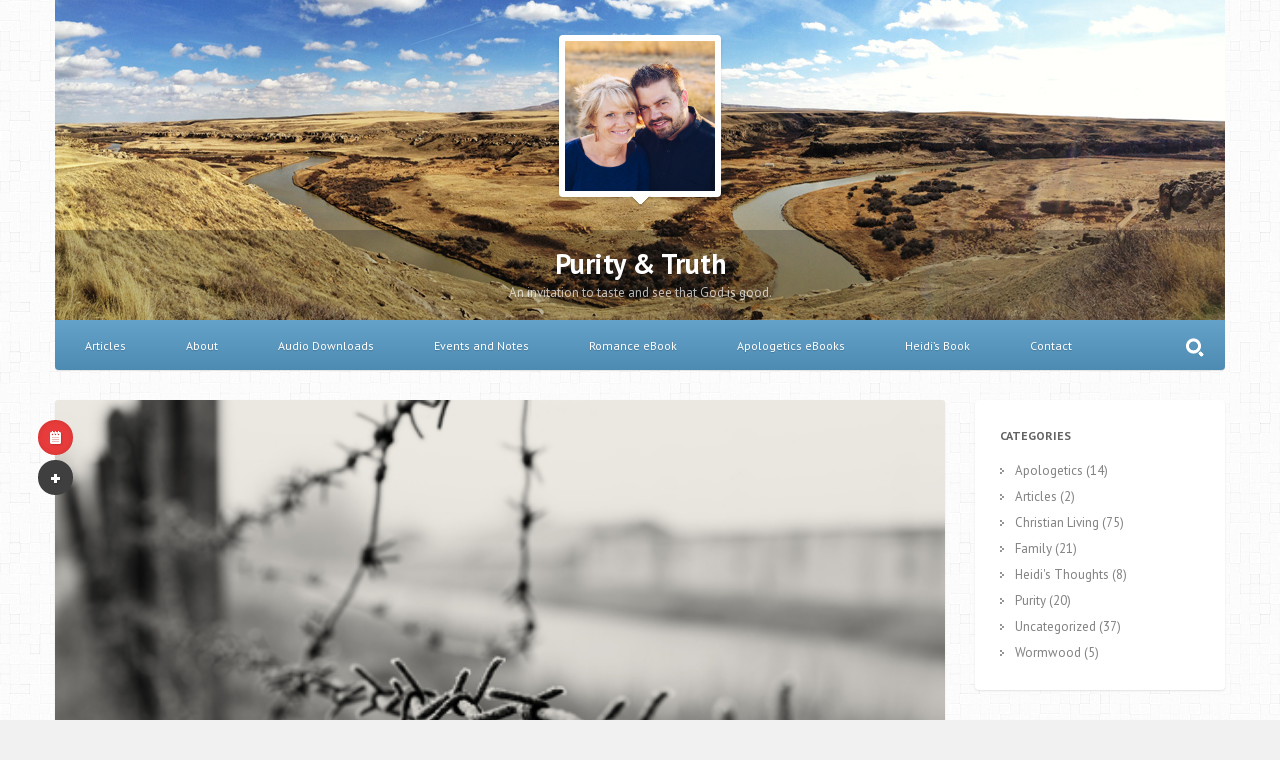

--- FILE ---
content_type: text/html; charset=UTF-8
request_url: https://www.purityandtruth.com/2021/03/13/the-real-threat-to-humanity/
body_size: 14570
content:
<!DOCTYPE HTML>
<html lang="en-US">
	<head>
		<meta charset="UTF-8" />
		<meta name="viewport" content="initial-scale=1.0, maximum-scale=1.0, width=device-width">

		<title>The Threat More Lethal Than A Virus |  Purity and Truth</title>

		<!--[if lt IE 9]>
			<script src="https://www.purityandtruth.com/wp-content/themes/persona/script/html5shiv.js"></script>
		<![endif]-->

		
		<meta name='robots' content='max-image-preview:large' />
	<style>img:is([sizes="auto" i], [sizes^="auto," i]) { contain-intrinsic-size: 3000px 1500px }</style>
	<link rel='dns-prefetch' href='//fonts.googleapis.com' />
<link rel="alternate" type="application/rss+xml" title="Purity and Truth &raquo; Feed" href="https://www.purityandtruth.com/feed/" />
<link rel="alternate" type="application/rss+xml" title="Purity and Truth &raquo; Comments Feed" href="https://www.purityandtruth.com/comments/feed/" />
<link rel="alternate" type="application/rss+xml" title="Purity and Truth &raquo; The Threat More Lethal Than A Virus Comments Feed" href="https://www.purityandtruth.com/2021/03/13/the-real-threat-to-humanity/feed/" />
<script type="text/javascript">
/* <![CDATA[ */
window._wpemojiSettings = {"baseUrl":"https:\/\/s.w.org\/images\/core\/emoji\/15.0.3\/72x72\/","ext":".png","svgUrl":"https:\/\/s.w.org\/images\/core\/emoji\/15.0.3\/svg\/","svgExt":".svg","source":{"concatemoji":"https:\/\/www.purityandtruth.com\/wp-includes\/js\/wp-emoji-release.min.js?ver=6.7.4"}};
/*! This file is auto-generated */
!function(i,n){var o,s,e;function c(e){try{var t={supportTests:e,timestamp:(new Date).valueOf()};sessionStorage.setItem(o,JSON.stringify(t))}catch(e){}}function p(e,t,n){e.clearRect(0,0,e.canvas.width,e.canvas.height),e.fillText(t,0,0);var t=new Uint32Array(e.getImageData(0,0,e.canvas.width,e.canvas.height).data),r=(e.clearRect(0,0,e.canvas.width,e.canvas.height),e.fillText(n,0,0),new Uint32Array(e.getImageData(0,0,e.canvas.width,e.canvas.height).data));return t.every(function(e,t){return e===r[t]})}function u(e,t,n){switch(t){case"flag":return n(e,"\ud83c\udff3\ufe0f\u200d\u26a7\ufe0f","\ud83c\udff3\ufe0f\u200b\u26a7\ufe0f")?!1:!n(e,"\ud83c\uddfa\ud83c\uddf3","\ud83c\uddfa\u200b\ud83c\uddf3")&&!n(e,"\ud83c\udff4\udb40\udc67\udb40\udc62\udb40\udc65\udb40\udc6e\udb40\udc67\udb40\udc7f","\ud83c\udff4\u200b\udb40\udc67\u200b\udb40\udc62\u200b\udb40\udc65\u200b\udb40\udc6e\u200b\udb40\udc67\u200b\udb40\udc7f");case"emoji":return!n(e,"\ud83d\udc26\u200d\u2b1b","\ud83d\udc26\u200b\u2b1b")}return!1}function f(e,t,n){var r="undefined"!=typeof WorkerGlobalScope&&self instanceof WorkerGlobalScope?new OffscreenCanvas(300,150):i.createElement("canvas"),a=r.getContext("2d",{willReadFrequently:!0}),o=(a.textBaseline="top",a.font="600 32px Arial",{});return e.forEach(function(e){o[e]=t(a,e,n)}),o}function t(e){var t=i.createElement("script");t.src=e,t.defer=!0,i.head.appendChild(t)}"undefined"!=typeof Promise&&(o="wpEmojiSettingsSupports",s=["flag","emoji"],n.supports={everything:!0,everythingExceptFlag:!0},e=new Promise(function(e){i.addEventListener("DOMContentLoaded",e,{once:!0})}),new Promise(function(t){var n=function(){try{var e=JSON.parse(sessionStorage.getItem(o));if("object"==typeof e&&"number"==typeof e.timestamp&&(new Date).valueOf()<e.timestamp+604800&&"object"==typeof e.supportTests)return e.supportTests}catch(e){}return null}();if(!n){if("undefined"!=typeof Worker&&"undefined"!=typeof OffscreenCanvas&&"undefined"!=typeof URL&&URL.createObjectURL&&"undefined"!=typeof Blob)try{var e="postMessage("+f.toString()+"("+[JSON.stringify(s),u.toString(),p.toString()].join(",")+"));",r=new Blob([e],{type:"text/javascript"}),a=new Worker(URL.createObjectURL(r),{name:"wpTestEmojiSupports"});return void(a.onmessage=function(e){c(n=e.data),a.terminate(),t(n)})}catch(e){}c(n=f(s,u,p))}t(n)}).then(function(e){for(var t in e)n.supports[t]=e[t],n.supports.everything=n.supports.everything&&n.supports[t],"flag"!==t&&(n.supports.everythingExceptFlag=n.supports.everythingExceptFlag&&n.supports[t]);n.supports.everythingExceptFlag=n.supports.everythingExceptFlag&&!n.supports.flag,n.DOMReady=!1,n.readyCallback=function(){n.DOMReady=!0}}).then(function(){return e}).then(function(){var e;n.supports.everything||(n.readyCallback(),(e=n.source||{}).concatemoji?t(e.concatemoji):e.wpemoji&&e.twemoji&&(t(e.twemoji),t(e.wpemoji)))}))}((window,document),window._wpemojiSettings);
/* ]]> */
</script>
<style id='wp-emoji-styles-inline-css' type='text/css'>

	img.wp-smiley, img.emoji {
		display: inline !important;
		border: none !important;
		box-shadow: none !important;
		height: 1em !important;
		width: 1em !important;
		margin: 0 0.07em !important;
		vertical-align: -0.1em !important;
		background: none !important;
		padding: 0 !important;
	}
</style>
<link rel='stylesheet' id='wp-block-library-css' href='https://www.purityandtruth.com/wp-includes/css/dist/block-library/style.min.css?ver=6.7.4' type='text/css' media='all' />
<style id='classic-theme-styles-inline-css' type='text/css'>
/*! This file is auto-generated */
.wp-block-button__link{color:#fff;background-color:#32373c;border-radius:9999px;box-shadow:none;text-decoration:none;padding:calc(.667em + 2px) calc(1.333em + 2px);font-size:1.125em}.wp-block-file__button{background:#32373c;color:#fff;text-decoration:none}
</style>
<style id='global-styles-inline-css' type='text/css'>
:root{--wp--preset--aspect-ratio--square: 1;--wp--preset--aspect-ratio--4-3: 4/3;--wp--preset--aspect-ratio--3-4: 3/4;--wp--preset--aspect-ratio--3-2: 3/2;--wp--preset--aspect-ratio--2-3: 2/3;--wp--preset--aspect-ratio--16-9: 16/9;--wp--preset--aspect-ratio--9-16: 9/16;--wp--preset--color--black: #000000;--wp--preset--color--cyan-bluish-gray: #abb8c3;--wp--preset--color--white: #ffffff;--wp--preset--color--pale-pink: #f78da7;--wp--preset--color--vivid-red: #cf2e2e;--wp--preset--color--luminous-vivid-orange: #ff6900;--wp--preset--color--luminous-vivid-amber: #fcb900;--wp--preset--color--light-green-cyan: #7bdcb5;--wp--preset--color--vivid-green-cyan: #00d084;--wp--preset--color--pale-cyan-blue: #8ed1fc;--wp--preset--color--vivid-cyan-blue: #0693e3;--wp--preset--color--vivid-purple: #9b51e0;--wp--preset--gradient--vivid-cyan-blue-to-vivid-purple: linear-gradient(135deg,rgba(6,147,227,1) 0%,rgb(155,81,224) 100%);--wp--preset--gradient--light-green-cyan-to-vivid-green-cyan: linear-gradient(135deg,rgb(122,220,180) 0%,rgb(0,208,130) 100%);--wp--preset--gradient--luminous-vivid-amber-to-luminous-vivid-orange: linear-gradient(135deg,rgba(252,185,0,1) 0%,rgba(255,105,0,1) 100%);--wp--preset--gradient--luminous-vivid-orange-to-vivid-red: linear-gradient(135deg,rgba(255,105,0,1) 0%,rgb(207,46,46) 100%);--wp--preset--gradient--very-light-gray-to-cyan-bluish-gray: linear-gradient(135deg,rgb(238,238,238) 0%,rgb(169,184,195) 100%);--wp--preset--gradient--cool-to-warm-spectrum: linear-gradient(135deg,rgb(74,234,220) 0%,rgb(151,120,209) 20%,rgb(207,42,186) 40%,rgb(238,44,130) 60%,rgb(251,105,98) 80%,rgb(254,248,76) 100%);--wp--preset--gradient--blush-light-purple: linear-gradient(135deg,rgb(255,206,236) 0%,rgb(152,150,240) 100%);--wp--preset--gradient--blush-bordeaux: linear-gradient(135deg,rgb(254,205,165) 0%,rgb(254,45,45) 50%,rgb(107,0,62) 100%);--wp--preset--gradient--luminous-dusk: linear-gradient(135deg,rgb(255,203,112) 0%,rgb(199,81,192) 50%,rgb(65,88,208) 100%);--wp--preset--gradient--pale-ocean: linear-gradient(135deg,rgb(255,245,203) 0%,rgb(182,227,212) 50%,rgb(51,167,181) 100%);--wp--preset--gradient--electric-grass: linear-gradient(135deg,rgb(202,248,128) 0%,rgb(113,206,126) 100%);--wp--preset--gradient--midnight: linear-gradient(135deg,rgb(2,3,129) 0%,rgb(40,116,252) 100%);--wp--preset--font-size--small: 13px;--wp--preset--font-size--medium: 20px;--wp--preset--font-size--large: 36px;--wp--preset--font-size--x-large: 42px;--wp--preset--spacing--20: 0.44rem;--wp--preset--spacing--30: 0.67rem;--wp--preset--spacing--40: 1rem;--wp--preset--spacing--50: 1.5rem;--wp--preset--spacing--60: 2.25rem;--wp--preset--spacing--70: 3.38rem;--wp--preset--spacing--80: 5.06rem;--wp--preset--shadow--natural: 6px 6px 9px rgba(0, 0, 0, 0.2);--wp--preset--shadow--deep: 12px 12px 50px rgba(0, 0, 0, 0.4);--wp--preset--shadow--sharp: 6px 6px 0px rgba(0, 0, 0, 0.2);--wp--preset--shadow--outlined: 6px 6px 0px -3px rgba(255, 255, 255, 1), 6px 6px rgba(0, 0, 0, 1);--wp--preset--shadow--crisp: 6px 6px 0px rgba(0, 0, 0, 1);}:where(.is-layout-flex){gap: 0.5em;}:where(.is-layout-grid){gap: 0.5em;}body .is-layout-flex{display: flex;}.is-layout-flex{flex-wrap: wrap;align-items: center;}.is-layout-flex > :is(*, div){margin: 0;}body .is-layout-grid{display: grid;}.is-layout-grid > :is(*, div){margin: 0;}:where(.wp-block-columns.is-layout-flex){gap: 2em;}:where(.wp-block-columns.is-layout-grid){gap: 2em;}:where(.wp-block-post-template.is-layout-flex){gap: 1.25em;}:where(.wp-block-post-template.is-layout-grid){gap: 1.25em;}.has-black-color{color: var(--wp--preset--color--black) !important;}.has-cyan-bluish-gray-color{color: var(--wp--preset--color--cyan-bluish-gray) !important;}.has-white-color{color: var(--wp--preset--color--white) !important;}.has-pale-pink-color{color: var(--wp--preset--color--pale-pink) !important;}.has-vivid-red-color{color: var(--wp--preset--color--vivid-red) !important;}.has-luminous-vivid-orange-color{color: var(--wp--preset--color--luminous-vivid-orange) !important;}.has-luminous-vivid-amber-color{color: var(--wp--preset--color--luminous-vivid-amber) !important;}.has-light-green-cyan-color{color: var(--wp--preset--color--light-green-cyan) !important;}.has-vivid-green-cyan-color{color: var(--wp--preset--color--vivid-green-cyan) !important;}.has-pale-cyan-blue-color{color: var(--wp--preset--color--pale-cyan-blue) !important;}.has-vivid-cyan-blue-color{color: var(--wp--preset--color--vivid-cyan-blue) !important;}.has-vivid-purple-color{color: var(--wp--preset--color--vivid-purple) !important;}.has-black-background-color{background-color: var(--wp--preset--color--black) !important;}.has-cyan-bluish-gray-background-color{background-color: var(--wp--preset--color--cyan-bluish-gray) !important;}.has-white-background-color{background-color: var(--wp--preset--color--white) !important;}.has-pale-pink-background-color{background-color: var(--wp--preset--color--pale-pink) !important;}.has-vivid-red-background-color{background-color: var(--wp--preset--color--vivid-red) !important;}.has-luminous-vivid-orange-background-color{background-color: var(--wp--preset--color--luminous-vivid-orange) !important;}.has-luminous-vivid-amber-background-color{background-color: var(--wp--preset--color--luminous-vivid-amber) !important;}.has-light-green-cyan-background-color{background-color: var(--wp--preset--color--light-green-cyan) !important;}.has-vivid-green-cyan-background-color{background-color: var(--wp--preset--color--vivid-green-cyan) !important;}.has-pale-cyan-blue-background-color{background-color: var(--wp--preset--color--pale-cyan-blue) !important;}.has-vivid-cyan-blue-background-color{background-color: var(--wp--preset--color--vivid-cyan-blue) !important;}.has-vivid-purple-background-color{background-color: var(--wp--preset--color--vivid-purple) !important;}.has-black-border-color{border-color: var(--wp--preset--color--black) !important;}.has-cyan-bluish-gray-border-color{border-color: var(--wp--preset--color--cyan-bluish-gray) !important;}.has-white-border-color{border-color: var(--wp--preset--color--white) !important;}.has-pale-pink-border-color{border-color: var(--wp--preset--color--pale-pink) !important;}.has-vivid-red-border-color{border-color: var(--wp--preset--color--vivid-red) !important;}.has-luminous-vivid-orange-border-color{border-color: var(--wp--preset--color--luminous-vivid-orange) !important;}.has-luminous-vivid-amber-border-color{border-color: var(--wp--preset--color--luminous-vivid-amber) !important;}.has-light-green-cyan-border-color{border-color: var(--wp--preset--color--light-green-cyan) !important;}.has-vivid-green-cyan-border-color{border-color: var(--wp--preset--color--vivid-green-cyan) !important;}.has-pale-cyan-blue-border-color{border-color: var(--wp--preset--color--pale-cyan-blue) !important;}.has-vivid-cyan-blue-border-color{border-color: var(--wp--preset--color--vivid-cyan-blue) !important;}.has-vivid-purple-border-color{border-color: var(--wp--preset--color--vivid-purple) !important;}.has-vivid-cyan-blue-to-vivid-purple-gradient-background{background: var(--wp--preset--gradient--vivid-cyan-blue-to-vivid-purple) !important;}.has-light-green-cyan-to-vivid-green-cyan-gradient-background{background: var(--wp--preset--gradient--light-green-cyan-to-vivid-green-cyan) !important;}.has-luminous-vivid-amber-to-luminous-vivid-orange-gradient-background{background: var(--wp--preset--gradient--luminous-vivid-amber-to-luminous-vivid-orange) !important;}.has-luminous-vivid-orange-to-vivid-red-gradient-background{background: var(--wp--preset--gradient--luminous-vivid-orange-to-vivid-red) !important;}.has-very-light-gray-to-cyan-bluish-gray-gradient-background{background: var(--wp--preset--gradient--very-light-gray-to-cyan-bluish-gray) !important;}.has-cool-to-warm-spectrum-gradient-background{background: var(--wp--preset--gradient--cool-to-warm-spectrum) !important;}.has-blush-light-purple-gradient-background{background: var(--wp--preset--gradient--blush-light-purple) !important;}.has-blush-bordeaux-gradient-background{background: var(--wp--preset--gradient--blush-bordeaux) !important;}.has-luminous-dusk-gradient-background{background: var(--wp--preset--gradient--luminous-dusk) !important;}.has-pale-ocean-gradient-background{background: var(--wp--preset--gradient--pale-ocean) !important;}.has-electric-grass-gradient-background{background: var(--wp--preset--gradient--electric-grass) !important;}.has-midnight-gradient-background{background: var(--wp--preset--gradient--midnight) !important;}.has-small-font-size{font-size: var(--wp--preset--font-size--small) !important;}.has-medium-font-size{font-size: var(--wp--preset--font-size--medium) !important;}.has-large-font-size{font-size: var(--wp--preset--font-size--large) !important;}.has-x-large-font-size{font-size: var(--wp--preset--font-size--x-large) !important;}
:where(.wp-block-post-template.is-layout-flex){gap: 1.25em;}:where(.wp-block-post-template.is-layout-grid){gap: 1.25em;}
:where(.wp-block-columns.is-layout-flex){gap: 2em;}:where(.wp-block-columns.is-layout-grid){gap: 2em;}
:root :where(.wp-block-pullquote){font-size: 1.5em;line-height: 1.6;}
</style>
<link rel='stylesheet' id='persona-sans-font-css' href='http://fonts.googleapis.com/css?family=PT+Sans%3A400%2C400italic%2C700&#038;ver=6.7.4' type='text/css' media='all' />
<link rel='stylesheet' id='persona-style-css' href='https://www.purityandtruth.com/wp-content/themes/persona/style.css?ver=6.7.4' type='text/css' media='all' />
<script type="text/javascript" src="https://www.purityandtruth.com/wp-includes/js/jquery/jquery.min.js?ver=3.7.1" id="jquery-core-js"></script>
<script type="text/javascript" src="https://www.purityandtruth.com/wp-includes/js/jquery/jquery-migrate.min.js?ver=3.4.1" id="jquery-migrate-js"></script>
<script type="text/javascript" src="https://www.purityandtruth.com/wp-content/themes/persona/script/jquery.imagesloaded.min.js?ver=6.7.4" id="persona-imagesloaded-js"></script>
<script type="text/javascript" src="https://www.purityandtruth.com/wp-content/themes/persona/script/jquery.flexslider-min.js?ver=6.7.4" id="persona-flexslider-js"></script>
<script type="text/javascript" src="https://www.purityandtruth.com/wp-content/themes/persona/script/jquery.scrollintoview.min.js?ver=6.7.4" id="persona-scrollintoview-js"></script>
<script type="text/javascript" id="persona-script-js-extra">
/* <![CDATA[ */
var persona = {"ajaxurl":"https:\/\/www.purityandtruth.com\/wp-admin\/admin-ajax.php","nonce":"79b6620141","themeurl":"https:\/\/www.purityandtruth.com\/wp-content\/themes\/persona\/images\/patterns\/"};
/* ]]> */
</script>
<script type="text/javascript" src="https://www.purityandtruth.com/wp-content/themes/persona/script/script.js?ver=6.7.4" id="persona-script-js"></script>
<link rel="https://api.w.org/" href="https://www.purityandtruth.com/wp-json/" /><link rel="alternate" title="JSON" type="application/json" href="https://www.purityandtruth.com/wp-json/wp/v2/posts/1359" /><link rel="EditURI" type="application/rsd+xml" title="RSD" href="https://www.purityandtruth.com/xmlrpc.php?rsd" />
<meta name="generator" content="WordPress 6.7.4" />
<link rel="canonical" href="https://www.purityandtruth.com/2021/03/13/the-real-threat-to-humanity/" />
<link rel='shortlink' href='https://www.purityandtruth.com/?p=1359' />
<link rel="alternate" title="oEmbed (JSON)" type="application/json+oembed" href="https://www.purityandtruth.com/wp-json/oembed/1.0/embed?url=https%3A%2F%2Fwww.purityandtruth.com%2F2021%2F03%2F13%2Fthe-real-threat-to-humanity%2F" />
<link rel="alternate" title="oEmbed (XML)" type="text/xml+oembed" href="https://www.purityandtruth.com/wp-json/oembed/1.0/embed?url=https%3A%2F%2Fwww.purityandtruth.com%2F2021%2F03%2F13%2Fthe-real-threat-to-humanity%2F&#038;format=xml" />

	<!--Customizer CSS--> 

			<link rel="shortcut icon" href="http://www.purityandtruth.com/wp-content/uploads/2014/01/Favicon.png" />
	
	<style type="text/css">

		body{
			background-color: #F1F1F1;
		}

		
				#header{
					background-image: url("http://www.purityandtruth.com/wp-content/uploads/2014/01/writing-on-stone.jpg");
				}

			
		a.menu-toggle, ul#pagination li a.selected, #nav-menu, #slider p.slide-description, .content span.more-text,
		table#wp-calendar a:hover, table tfoot td a:hover, ul.comments li.show-all a:hover, #nav-menu > .search form, #nav-menu > .search div.active,
		.post a.share-button:hover, .post a.share-button.active, .page a.share-button:hover, .page a.share-button.active,
		.page ul.tags li a:hover:before, .respond input[type='submit'], article a.share-button:hover, article a.share-button.active{
			background-color: #5599c6 !important;
			-webkit-transition: background-color 0.2s ease;
			-moz-transition: background-color 0.2s ease;
			transition: background-color 0.2s ease;
		}

		ul.tags li a:hover, .post ul.tags li a:hover:before{
			background-color: #5599c6 !important;
			-moz-transition: background-color 0.2s ease; 
			transition: background-color 0.2s ease;
		}

		a.gallery-thumbnail.active:before{
			box-shadow: inset 0 0 0 3px #5599c6;
			-moz-box-shadow: inset 0 0 0 3px #5599c6;
			-webkit-box-shadow: inset 0 0 0 3px #5599c6;
		}

		#portfolio-meta{
			border-bottom: 4px solid #5599c6;
		}

		.content a, .page-links a, #footer a, #footer a:hover, #sidebar .widget-selected-image a, #sidebar ul li a:hover, #sidebar .widget-selected-portfolio a, ul.comments a, ul.portfolio-list a, h1.title a:hover{
			color: #5599c6;
			-webkit-transition: color 0.2s ease; 
			-moz-transition: color 0.2s ease; 
			transition: color 0.2s ease;
		}

		.post .format-all, .page .format-all{
			background-color: #E83B3B;
		}

		#content .sticky a.format-all,
		.post.format-status .format-all{
			background-color: #EE5247;
		}

		.post.format-image .format-all{
			background-color: #4782A6;
		}

		.post.format-gallery .format-all{
			background-color: #45A77B;
		}

		.post.format-video .format-all{
			background-color: #51A29D;
		}

		.post.format-quote .format-all{
			background-color: #E36C31;
		}

		.post.format-link .format-all{
			background-color: #9664B5;
		}

						body{
					background-image: url("https://www.purityandtruth.com/wp-content/themes/persona/images/patterns/light-wool.png");
				}

				@media screen and
					(-o-min-device-pixel-ratio: 5/4),
					(-webkit-min-device-pixel-ratio: 1.25),
					(min-resolution: 120dpi) {
						body{
							background-image: url("https://www.purityandtruth.com/wp-content/themes/persona/images/patterns/light-wool@2x.png");
							background-size: 190px 191px;
						}
					}
		
					body{
				background-attachment: fixed;	
			}
					
	</style>
	<!--/Customizer CSS-->

			<!--Additional CSS--> 
		<style type="text/css">
			#header div.avatar img {
width: 150px;
height: 150px;
border: 6px solid #FFF;
border-radius: 4px;
box-shadow: 0 2px 3px rgba(0, 0, 0, 0.14);
}

#header div.avatar {
padding: 35px 0 0 0;		</style>
		<!--/Additional CSS-->
	
<script>
  (function(i,s,o,g,r,a,m){i['GoogleAnalyticsObject']=r;i[r]=i[r]||function(){
  (i[r].q=i[r].q||[]).push(arguments)},i[r].l=1*new Date();a=s.createElement(o),
  m=s.getElementsByTagName(o)[0];a.async=1;a.src=g;m.parentNode.insertBefore(a,m)
  })(window,document,'script','//www.google-analytics.com/analytics.js','ga');

  ga('create', 'UA-47037023-1', 'purityandtruth.com');
  ga('send', 'pageview');

</script>
	</head>

	<body class="post-template-default single single-post postid-1359 single-format-standard full-width header-on-always sidebar-on-right" >

		
			<form action="#" method="post">
				<input type="hidden" id="_wpnonce_widgets" name="_wpnonce_widgets" value="b7ed65b1a3" />			</form>

		
		<div class="wrapper">

			<a href="https://www.purityandtruth.com" class="menu-toggle-name">Purity and Truth</a>
			<a href="" class="menu-toggle">Menu</a>
			
			

<div id="header">

	
		<div class="avatar">
							<img src="http://www.purityandtruth.com/wp-content/uploads/2020/09/JHJostFamily-87-e1600655099551.jpeg" alt="Purity and Truth">
						<div class="mark"></div>
		</div>

	

	
		<div id="info">
							<h1><a href="https://www.purityandtruth.com">Purity & Truth</a></h1>
			
							<p>An invitation to taste and see that God is good.</p>
					</div>

	
</div>


			<ul id="nav-menu"><li class="menu-item"><a href="https://www.purityandtruth.com">Purity and Truth</a></li><li id="menu-item-440" class="menu-item menu-item-type-custom menu-item-object-custom menu-item-home menu-item-440"><a href="http://www.purityandtruth.com/">Articles</a></li>
<li id="menu-item-1193" class="menu-item menu-item-type-custom menu-item-object-custom menu-item-has-children submenu-parent menu-item-1193"><a href="http://www.purityandtruth.com/about/">About</a>
<ul class="sub-menu">
	<li id="menu-item-405" class="menu-item menu-item-type-post_type menu-item-object-page menu-item-405"><a href="https://www.purityandtruth.com/about/">About</a></li>
	<li id="menu-item-402" class="menu-item menu-item-type-post_type menu-item-object-page menu-item-402"><a href="https://www.purityandtruth.com/articles/">Mission</a></li>
	<li id="menu-item-396" class="menu-item menu-item-type-post_type menu-item-object-page menu-item-396"><a href="https://www.purityandtruth.com/our-love-story/">Our Love Story</a></li>
</ul>
</li>
<li id="menu-item-838" class="menu-item menu-item-type-post_type menu-item-object-page menu-item-838"><a href="https://www.purityandtruth.com/audio-downloads/">Audio Downloads</a></li>
<li id="menu-item-403" class="menu-item menu-item-type-post_type menu-item-object-page menu-item-403"><a href="https://www.purityandtruth.com/events/">Events and Notes</a></li>
<li id="menu-item-446" class="menu-item menu-item-type-post_type menu-item-object-page menu-item-446"><a href="https://www.purityandtruth.com/ebooks/">Romance eBook</a></li>
<li id="menu-item-491" class="menu-item menu-item-type-post_type menu-item-object-page menu-item-491"><a href="https://www.purityandtruth.com/apologetics-ebooks/">Apologetics eBooks</a></li>
<li id="menu-item-397" class="menu-item menu-item-type-post_type menu-item-object-page menu-item-397"><a href="https://www.purityandtruth.com/products-page/">Heidi&#8217;s Book</a></li>
<li id="menu-item-404" class="menu-item menu-item-type-post_type menu-item-object-page menu-item-404"><a href="https://www.purityandtruth.com/contact/">Contact</a></li>
<li class="search"><div class="inactive"><span></span></div><form method="get" action="https://www.purityandtruth.com" ><input type="text" autocomplete="off" value="" name="s" placeholder="Type and hit enter..."></form></li></ul>
	<div id="container">
		<div id="content">

			
				
			<article id="post-1359" data-id="1359" class="post-1359 post type-post status-publish format-standard has-post-thumbnail hentry category-christian-living">
	
		<a href="https://www.purityandtruth.com/2021/03/13/the-real-threat-to-humanity/" class="format-all"></a>

		
			<a href="" class="share-button logged-out inactive"></a>
			

<div class="sharebox">
	<a href="" onclick="javascript:window.open('http://www.facebook.com/sharer.php?s=100&amp;p[title]=The%20Threat%20More%20Lethal%20Than%20A%20Virus&amp;p[summary]=By+Jesse+Jost+How+do+you+get+people+to+plug+their+ears+to+the+cries+of+a+suffering+people%3F+How+do+you+get+young+men+to+march+children+and+grandparents+to+their+deaths%3F+You+encourage+a+spirit+of+hate+that+dehumanizes+the+other.+The+only+way+a+human+can+cope+with+killing+and+torturing+another+%5B%26hellip%3B%5D&amp;p[url]=https%3A%2F%2Fwww.purityandtruth.com%2F2021%2F03%2F13%2Fthe-real-threat-to-humanity%2F&amp;p[images][0]=https%3A%2F%2Fwww.purityandtruth.com%2Fwp-content%2Fuploads%2F2021%2F03%2Fdreamstime_xs_107574752.jpg','', 'menubar=no,toolbar=no,resizable=yes,scrollbars=yes,height=400,width=540');return false;" title="Share on Facebook" class="facebook"></a>
	<a href="http://twitter.com/home/?status=The%20Threat%20More%20Lethal%20Than%20A%20Virus%20-%20https%3A%2F%2Fwww.purityandtruth.com%2F2021%2F03%2F13%2Fthe-real-threat-to-humanity%2F" onclick="javascript:window.open(this.href,'', 'menubar=no,toolbar=no,resizable=yes,scrollbars=yes,height=400,width=540');return false;" title="Share on Twitter" class="twitter"></a>
	<a href="https://plus.google.com/share?url=https%3A%2F%2Fwww.purityandtruth.com%2F2021%2F03%2F13%2Fthe-real-threat-to-humanity%2F" onclick="javascript:window.open(this.href,'', 'menubar=no,toolbar=no,resizable=yes,scrollbars=yes,height=600,width=600');return false;" title="Share on Google+" class="google"></a>
	
	
		<a href="http://www.tumblr.com/share?v=3&amp;u=https%3A%2F%2Fwww.purityandtruth.com%2F2021%2F03%2F13%2Fthe-real-threat-to-humanity%2F&amp;t=The%20Threat%20More%20Lethal%20Than%20A%20Virus" onclick="javascript:window.open(this.href,'', 'menubar=no,toolbar=no,resizable=yes,scrollbars=yes,height=431,width=450');return false;" title="Share on Tumblr" class="tumblr"></a>
	
	
	<a href="mailto:?subject=The%20Threat%20More%20Lethal%20Than%20A%20Virus%20%5BPurity%20and%20Truth%5D&amp;body=The%20Threat%20More%20Lethal%20Than%20A%20Virus%20-%20https%3A%2F%2Fwww.purityandtruth.com%2F2021%2F03%2F13%2Fthe-real-threat-to-humanity%2F" title="Email" class="email"></a>
	<div class="clear"></div>
	<p>Permalink:</p>
	<input type="text" value="https://www.purityandtruth.com/2021/03/13/the-real-threat-to-humanity/" />
</div>
		
					<div class="featured-image-top">
				<img width="480" height="318" src="https://www.purityandtruth.com/wp-content/uploads/2021/03/dreamstime_xs_107574752.jpg" class="attachment-post-thumbnail size-post-thumbnail wp-post-image" alt="" decoding="async" fetchpriority="high" srcset="https://www.purityandtruth.com/wp-content/uploads/2021/03/dreamstime_xs_107574752.jpg 480w, https://www.purityandtruth.com/wp-content/uploads/2021/03/dreamstime_xs_107574752-250x166.jpg 250w" sizes="(max-width: 480px) 100vw, 480px" />			</div>
		
		<h1 class="title"><a href="https://www.purityandtruth.com/2021/03/13/the-real-threat-to-humanity/">The Threat More Lethal Than A Virus</a></h1>

		
		<div class="meta-info">
							<a href="https://www.purityandtruth.com/2021/03/13/the-real-threat-to-humanity/" class="post-date" title="The Threat More Lethal Than A Virus">March 13, 2021</a>
				<div class="category">
					in<a href="https://www.purityandtruth.com/category/christian-living/">Christian Living</a>				</div> 
				&bull;
										<a href="" class="post-reply">Leave a comment</a>
					</div>

		
		<div class="content">
			
<p><em>By Jesse Jost</em></p>



<p>How do you get people to plug their ears to the cries of a suffering people? How do you get young men to march children and grandparents to their deaths? <strong>You encourage a spirit of hate that dehumanizes the other.</strong></p>



<p>The only way a human can cope with killing and torturing another human, is to refuse to look at the other’s humanity and see them instead as an animal, a social menace, or a threat to personal safety.</p>



<p>The apostle John wrote that he who hates his brother is a murderer. Jesus warned of the danger of anger and hate by comparing them to committing murder in the heart.</p>



<p><strong>Hate reduces our view of other people to a label or a one-dimensional threat to the causes that are important to us.</strong></p>



<p>When viewed through the lens of hate, other humans are no longer thinking, feeling individuals, with dreams and hurts and insecurities. They are instead problems that need to be fixed or dangers that need to be quarantined or eliminated.</p>



<p><strong>None of us would ever let hate so infect our hearts that we would commit genocide… right?</strong></p>



<p>Hate doesn’t start with murder. It starts with a subtle irritation toward those with differences in opinion.</p>



<span id="more-1359"></span>



<p>It starts with fear that their position on things will ruin our society.</p>



<p><strong>&nbsp;It starts by labeling people rather than referring to them by name.</strong></p>



<p>It starts by associating people with ideologies that we are concerned about rather than listening to what motivates them.</p>



<p>Hate always thrives in times when fear abounds. People who don’t share your fear and aren’t willing to take a stand against the thing you fear are threatening. <strong>People who share views that align with the ideas you are afraid of become the enemy.</strong></p>



<p>Social media makes it so easy to dehumanize people and see them as soulless threats. We forget the real human on the other side of the screen and only see words and ideas that make us angry or annoyed. <strong>It’s so easy to label that person a liberal, or radical, or fundamentalist, or Christian nationalist, or socialist, or …</strong></p>



<p>&nbsp;When they come to mind we think more about how we can prove them wrong, or correct them, or discredit them to other people.</p>



<p>We meditate more on how this person has hurt me and the damage they are doing, <strong>then we do about how the world looks from their perspective.</strong></p>



<p>I have been shocked by the vulgar and harsh ways that even Christians have commented on other people’ posts.</p>



<p>When people feel so strongly about the necessity of their cause, and how dangerous people who resist it are, they turn on those people in ugly ways. At first it is just words and posts, but <strong>history warns that hate-filled, dehumanizing words have a chilling way of becoming murderous actions.</strong></p>



<p>For years in Nazi Germany, people talked about how Jews were the problem and a threat to their freedoms and moralities. I’m sure in those conversations, they never imagined anything so horrendous as gas chambers or labor camps.&nbsp;</p>



<p>But once you label a people or group, and define them by the ideas you are against, they become less than human in your mind. <strong>Once the split happens, they become less worthy of your protection, and you actually start to see them as part of the problem.</strong></p>



<p>In troubled times, we are desperate for scapegoats. We have to place the blame somewhere. It becomes so easy to blame those who see things differently or are threat to the solutions we have in mind.</p>



<p><strong>We as a church have to sound the alarm bells against this ever happening again.</strong> This is not something we humans have evolved out of at all.</p>



<p>In the last 100 years there has been ethnic and racial and social class cleansing. In Russia, zealous communists hated the “kulaks” (the wealthy). In China, during the “cultural revolution” they hated the foreigners who were changing Chinese culture.&nbsp; In 1950s America, they hated the suspected “communists.” In every instance, it led to shocking abuses of other humans and loss of rights and freedoms.</p>



<p>We can fight for our freedom, but in a society where a group is labeled and hated, they will never be free. <strong>The hated group will always face civil rights abuses, and alienation from society and jobs.</strong></p>



<p>It is the church’s job to be salt and light and bring love instead of hate. We have to stand up for the group of people that are being labelled “the problem” by society.</p>



<p>When our group or those we agree with are the ones being labelled, it’s easy to see the problem and fight it. But when the group we disagree with is the one being labeled, it’s easy actually join the fight against them.</p>



<p>Hitler stirred hatred against the Jews by appealing to good things all decent citizens want: freedom, economic growth, the elimination of immorality and vice and corruption, but then said the Jews were the ones preventing this from happening.</p>



<p><strong>Meanwhile the most putrid evil was the hate that was allowed to grow in the culture.</strong></p>



<p><strong>What can be done?</strong></p>



<p>First we have to be on guard against the first steps of hate in our own hearts. <strong>When we find ourselves labeling another person, take warning!</strong></p>



<p><strong>Please don’t misunderstand. Lies need to be identified, evil actions need to be called out, we can’t be afraid to call racism, abuse, and tyranny sin.</strong></p>



<p><strong>But Paul is clear our battle is not against other humans but the lies and power of sin and the <strong>demonic</strong></strong> <strong>spiritual forces. We can hate the evil the sinner commits, but must be on guard against evil that creeps into our hearts through hate.</strong></p>



<p>Jesus said, “But I say to you, love your enemies, bless those who curse you, do good to those who hate you, and <strong>pray for those who spitefully use you and persecute you.”</strong></p>



<p>When you feel those first pangs of dehumanizing resentment toward another person because of disagreements, stop and pray for them. See them as Jesus sees them: <strong>fully human, made in God’s image, created for good works, full of hopes and dreams and passions.</strong></p>



<p>Look at things from their perspective and ask why they care about these things. Think about all the good they have accomplished.</p>



<p>This is why in-person interactions and sharing meals and fellowship together are so important. <strong>The more we are apart, the more we reduce people in our minds to the ways they irritate us or how we have been hurt by them or where we disagree.</strong></p>



<p>But when we sit across from them, and share a joke or an embarrassing story, we start to see their full humanity again, and our hearts thaw, and <strong>we are filled with empathy and compassion.</strong></p>



<p>Jesus said to treat other people the way we want to be treated. Every time you are tempted to write a comment or post something inflammatory, <strong>put yourself in their shoes and ask how they might see and experience it.</strong></p>



<p>I have failed this step so often this past year and been more concerned with getting my point across or defending my point of view.</p>



<p>&nbsp;I know I have hurt and alienated people with my carelessness. God has been convicting me of this<strong>. I can’t completely stop the growing hate in society, but I can start by asking God to cleanse my own heart.</strong></p>



<p>&nbsp;I can stop labeling and start listening. I can start trying harder to see things from other people’s perspective instead of lamenting that they don’t see things my way.&nbsp;</p>



<p><strong>I can fight to show love and compassion rather than merely crusading for my opinion.</strong></p>



<p>I can calm my fears by pondering God’s awesome power and sovereign rule. The more I trust God, <strong>the less threatened I am by other humans and the less room there is for fear to turn to hate.</strong></p>



<p><strong>This why the gospel is so vital to society. Only in Christ are our labels removed and our divisions healed. It’s ultimately only through Christ’s love for us that the hate in our hearts <strong>can</strong></strong> <strong>be healed.</strong></p>



<p></p>
		</div>

		
		
	<ul class="comments">

					
		

	
		<li class='respond'>

			<form class="comment-form" action="https://www.purityandtruth.com/wp-comments-post.php" method="post" name="commentform" >

				<textarea placeholder="Leave a comment..." name="comment" class="comment-box"></textarea>

				<input type="text" value="" name="author" class="author" placeholder="Your Name...">
				<input type="text" value="" name="email" class="email" placeholder="Your Email...">
				<input type="text" value="" name="url" class="url" placeholder="Webpage...">

				<em class="info">Thanks for leaving a comment, please keep it clean. HTML allowed is strong, code and a href.</em>
				
				
				<input type="submit" value="Reply" class="submit" name="submit">
				
			</form>

		</li> <!-- end respond -->

	

</ul> <!-- end comments -->
		
	</article>
				<ul id="pagination">
					<li class="prev"><a href="https://www.purityandtruth.com/2021/03/08/remember-the-good/" rel="prev">Remember The Good…</a></li>
					<li class="next"><a href="https://www.purityandtruth.com/2021/03/15/4-ways-to-test-if-you-are-motivated-by-hate-or-love/" rel="next">4 Ways To Test If You Are Motivated by Hate Or Love</a></li>
				</ul>

			
			
		</div> <!-- end content -->
	</div> <!-- end container -->

	
		
<script type="text/javascript">

	var sidebars = {"sidebars[wp_inactive_widgets]":"widget-0_pages-2,widget-0_calendar-2,widget-0_archives-2,widget-0_links-2,widget-0_meta-2,widget-0_search-2,widget-0_text-2,widget-0_categories-2,widget-0_recent-posts-2,widget-0_recent-comments-2,widget-0_rss-2,widget-0_tag_cloud-2","sidebars[sidebar-main]":"widget-0_categories-3,widget-0_archives-3","sidebars[footer-1]":"","sidebars[footer-2]":"widget-0_block-2","sidebars[footer-3]":""};

</script>



	<div id="sidebar" data-id="sidebar-main" class="widget-area">
		<aside id="categories-3" class="widget widget_categories"><h3 class="widget-title">Categories</h3>
			<ul>
					<li class="cat-item cat-item-3"><a href="https://www.purityandtruth.com/category/apologetics/">Apologetics</a> (14)
</li>
	<li class="cat-item cat-item-21"><a href="https://www.purityandtruth.com/category/articles/">Articles</a> (2)
</li>
	<li class="cat-item cat-item-5"><a href="https://www.purityandtruth.com/category/christian-living/">Christian Living</a> (75)
</li>
	<li class="cat-item cat-item-27"><a href="https://www.purityandtruth.com/category/family/">Family</a> (21)
</li>
	<li class="cat-item cat-item-22"><a href="https://www.purityandtruth.com/category/heidis-thoughts/">Heidi&#039;s Thoughts</a> (8)
</li>
	<li class="cat-item cat-item-4"><a href="https://www.purityandtruth.com/category/purity/">Purity</a> (20)
</li>
	<li class="cat-item cat-item-1"><a href="https://www.purityandtruth.com/category/uncategorized/">Uncategorized</a> (37)
</li>
	<li class="cat-item cat-item-29"><a href="https://www.purityandtruth.com/category/wormwood/">Wormwood</a> (5)
</li>
			</ul>

			</aside><aside id="archives-3" class="widget widget_archive"><h3 class="widget-title">Archives</h3>
			<ul>
					<li><a href='https://www.purityandtruth.com/2022/01/'>January 2022</a></li>
	<li><a href='https://www.purityandtruth.com/2021/12/'>December 2021</a></li>
	<li><a href='https://www.purityandtruth.com/2021/10/'>October 2021</a></li>
	<li><a href='https://www.purityandtruth.com/2021/09/'>September 2021</a></li>
	<li><a href='https://www.purityandtruth.com/2021/06/'>June 2021</a></li>
	<li><a href='https://www.purityandtruth.com/2021/04/'>April 2021</a></li>
	<li><a href='https://www.purityandtruth.com/2021/03/'>March 2021</a></li>
	<li><a href='https://www.purityandtruth.com/2021/02/'>February 2021</a></li>
	<li><a href='https://www.purityandtruth.com/2021/01/'>January 2021</a></li>
	<li><a href='https://www.purityandtruth.com/2020/12/'>December 2020</a></li>
	<li><a href='https://www.purityandtruth.com/2020/11/'>November 2020</a></li>
	<li><a href='https://www.purityandtruth.com/2020/09/'>September 2020</a></li>
	<li><a href='https://www.purityandtruth.com/2020/08/'>August 2020</a></li>
	<li><a href='https://www.purityandtruth.com/2020/07/'>July 2020</a></li>
	<li><a href='https://www.purityandtruth.com/2020/06/'>June 2020</a></li>
	<li><a href='https://www.purityandtruth.com/2020/05/'>May 2020</a></li>
	<li><a href='https://www.purityandtruth.com/2020/04/'>April 2020</a></li>
	<li><a href='https://www.purityandtruth.com/2020/03/'>March 2020</a></li>
	<li><a href='https://www.purityandtruth.com/2020/02/'>February 2020</a></li>
	<li><a href='https://www.purityandtruth.com/2020/01/'>January 2020</a></li>
	<li><a href='https://www.purityandtruth.com/2019/12/'>December 2019</a></li>
	<li><a href='https://www.purityandtruth.com/2019/11/'>November 2019</a></li>
	<li><a href='https://www.purityandtruth.com/2019/10/'>October 2019</a></li>
	<li><a href='https://www.purityandtruth.com/2019/08/'>August 2019</a></li>
	<li><a href='https://www.purityandtruth.com/2019/07/'>July 2019</a></li>
	<li><a href='https://www.purityandtruth.com/2019/06/'>June 2019</a></li>
	<li><a href='https://www.purityandtruth.com/2019/02/'>February 2019</a></li>
	<li><a href='https://www.purityandtruth.com/2019/01/'>January 2019</a></li>
	<li><a href='https://www.purityandtruth.com/2018/12/'>December 2018</a></li>
	<li><a href='https://www.purityandtruth.com/2018/07/'>July 2018</a></li>
	<li><a href='https://www.purityandtruth.com/2018/06/'>June 2018</a></li>
	<li><a href='https://www.purityandtruth.com/2018/04/'>April 2018</a></li>
	<li><a href='https://www.purityandtruth.com/2018/03/'>March 2018</a></li>
	<li><a href='https://www.purityandtruth.com/2018/02/'>February 2018</a></li>
	<li><a href='https://www.purityandtruth.com/2018/01/'>January 2018</a></li>
	<li><a href='https://www.purityandtruth.com/2017/12/'>December 2017</a></li>
	<li><a href='https://www.purityandtruth.com/2017/11/'>November 2017</a></li>
	<li><a href='https://www.purityandtruth.com/2017/09/'>September 2017</a></li>
	<li><a href='https://www.purityandtruth.com/2017/07/'>July 2017</a></li>
	<li><a href='https://www.purityandtruth.com/2017/04/'>April 2017</a></li>
	<li><a href='https://www.purityandtruth.com/2017/02/'>February 2017</a></li>
	<li><a href='https://www.purityandtruth.com/2017/01/'>January 2017</a></li>
	<li><a href='https://www.purityandtruth.com/2016/12/'>December 2016</a></li>
	<li><a href='https://www.purityandtruth.com/2016/11/'>November 2016</a></li>
	<li><a href='https://www.purityandtruth.com/2016/10/'>October 2016</a></li>
	<li><a href='https://www.purityandtruth.com/2016/05/'>May 2016</a></li>
	<li><a href='https://www.purityandtruth.com/2016/04/'>April 2016</a></li>
	<li><a href='https://www.purityandtruth.com/2016/03/'>March 2016</a></li>
	<li><a href='https://www.purityandtruth.com/2016/02/'>February 2016</a></li>
	<li><a href='https://www.purityandtruth.com/2016/01/'>January 2016</a></li>
	<li><a href='https://www.purityandtruth.com/2015/12/'>December 2015</a></li>
	<li><a href='https://www.purityandtruth.com/2015/11/'>November 2015</a></li>
	<li><a href='https://www.purityandtruth.com/2015/10/'>October 2015</a></li>
	<li><a href='https://www.purityandtruth.com/2015/08/'>August 2015</a></li>
	<li><a href='https://www.purityandtruth.com/2015/05/'>May 2015</a></li>
	<li><a href='https://www.purityandtruth.com/2015/04/'>April 2015</a></li>
	<li><a href='https://www.purityandtruth.com/2015/02/'>February 2015</a></li>
	<li><a href='https://www.purityandtruth.com/2015/01/'>January 2015</a></li>
	<li><a href='https://www.purityandtruth.com/2014/12/'>December 2014</a></li>
	<li><a href='https://www.purityandtruth.com/2014/11/'>November 2014</a></li>
	<li><a href='https://www.purityandtruth.com/2014/10/'>October 2014</a></li>
	<li><a href='https://www.purityandtruth.com/2014/09/'>September 2014</a></li>
	<li><a href='https://www.purityandtruth.com/2014/08/'>August 2014</a></li>
	<li><a href='https://www.purityandtruth.com/2014/07/'>July 2014</a></li>
	<li><a href='https://www.purityandtruth.com/2014/06/'>June 2014</a></li>
	<li><a href='https://www.purityandtruth.com/2014/05/'>May 2014</a></li>
	<li><a href='https://www.purityandtruth.com/2014/04/'>April 2014</a></li>
	<li><a href='https://www.purityandtruth.com/2014/03/'>March 2014</a></li>
	<li><a href='https://www.purityandtruth.com/2014/02/'>February 2014</a></li>
	<li><a href='https://www.purityandtruth.com/2014/01/'>January 2014</a></li>
	<li><a href='https://www.purityandtruth.com/2013/12/'>December 2013</a></li>
	<li><a href='https://www.purityandtruth.com/2010/07/'>July 2010</a></li>
	<li><a href='https://www.purityandtruth.com/2010/06/'>June 2010</a></li>
	<li><a href='https://www.purityandtruth.com/2010/01/'>January 2010</a></li>
			</ul>

			</aside>	</div>


	

		
		</div> <!-- end wrapper -->

		<div class="clear"></div>

		<div id="footer">
			<div class="wrapper">

				
									<div class="widget-section">
											</div>
				
				
				<div class="clear"></div>

				<div class="copyright">

					<ul id="footer-menu"><li class="menu-item menu-item-type-custom menu-item-object-custom menu-item-home menu-item-440"><a href="http://www.purityandtruth.com/">Articles</a></li>
<li class="menu-item menu-item-type-custom menu-item-object-custom submenu-parent menu-item-1193"><a href="http://www.purityandtruth.com/about/">About</a></li>
<li class="menu-item menu-item-type-post_type menu-item-object-page menu-item-838"><a href="https://www.purityandtruth.com/audio-downloads/">Audio Downloads</a></li>
<li class="menu-item menu-item-type-post_type menu-item-object-page menu-item-403"><a href="https://www.purityandtruth.com/events/">Events and Notes</a></li>
<li class="menu-item menu-item-type-post_type menu-item-object-page menu-item-446"><a href="https://www.purityandtruth.com/ebooks/">Romance eBook</a></li>
<li class="menu-item menu-item-type-post_type menu-item-object-page menu-item-491"><a href="https://www.purityandtruth.com/apologetics-ebooks/">Apologetics eBooks</a></li>
<li class="menu-item menu-item-type-post_type menu-item-object-page menu-item-397"><a href="https://www.purityandtruth.com/products-page/">Heidi&#8217;s Book</a></li>
<li class="menu-item menu-item-type-post_type menu-item-object-page menu-item-404"><a href="https://www.purityandtruth.com/contact/">Contact</a></li>
</ul>
					<p>All rights reserved</p>
				</div>

			</div> <!-- end footer wrapper -->

		</div> <!-- end footer -->

				
	</body>
</html>

--- FILE ---
content_type: text/css
request_url: https://www.purityandtruth.com/wp-content/themes/persona/style.css?ver=6.7.4
body_size: 22
content:
/*
Theme Name: Persona Theme
Theme URI: http://www.natko.com
Description: Persona is a responsive AJAX theme for bloggers and small companies designed to look beautiful on any device. Choose your version from multiple layouts and make it stand out with your custom header image and color scheme. Another unique feature is frontend edit that’s only visible when you’re signed on so you can trash posts, rearrange widgets and edit post title without going to the administration panel.
Author: Natko Hasić
Author URI: http://www.natko.com
Version: 1.4.1
License: General Public License
License URI: license.txt
Tags: dark, light, white, left-sidebar, right-sidebar, custom-background, custom-colors, custom-header, post-formats, theme-options, translation-ready
*/

@import url("style/style.css");

--- FILE ---
content_type: application/x-javascript
request_url: https://www.purityandtruth.com/wp-content/themes/persona/script/script.js?ver=6.7.4
body_size: 1870
content:
//////////////////////////////////////////////////////
// Persona JS
//////////////////////////////////////////////////////


jQuery(document).ready(function($) {

	$('.post-reply').on('click', function(e){
		e.preventDefault();
		$this = $(this);

		if($('body').hasClass('single') || $('body').hasClass('page')){
			$('li.respond').scrollintoview();
			$('li.respond').children('.comment-form').children('.comment-box').focus();
		} else {
			$this.toggleClass('active').parent().nextAll('ul.comments').children('li.respond').slideToggle(300, function(){
				$(this).scrollintoview();
				$(this).children('.comment-form').children('.comment-box').focus();
			});
		}

	});

	$('html').on('click', function(){
		$('a.share-button.active').trigger('click');
		$('a.admin-toolbar.display.active').trigger('click');
		$('#nav-menu .search div.active').removeClass('active').addClass('inactive');
		$('#nav-menu .search form').hide();
	});



	//////////////////////////////////////////////////////
	// Mobile Menu Toggle
	//////////////////////////////////////////////////////

	$('.menu-toggle').on('click', function(e){
		e.preventDefault();
		$(this).toggleClass('show');
		$('ul#nav-menu').toggleClass('show').scrollintoview();
	});

	//////////////////////////////////////////////////////
	// Sticky Navigation
	//////////////////////////////////////////////////////

	var viewportWidth = $(window).width();
	if(viewportWidth < 1024){
		$('body').removeClass('show-sticky-menu').addClass('hide-sticky-menu');
	} else {
		$('body').removeClass('hide-sticky-menu').addClass('show-sticky-menu');
	}

	var stickyNav = 130;

	if( $('body').hasClass('header-on') && $('body').hasClass('home') || $('body').hasClass('header-on-always')){
		stickyNav = 400;
	}

	$(window).resize(function() {
		var viewportWidth = $(window).width();
		if(viewportWidth < 1024){
			$('body').removeClass('show-sticky-menu').addClass('hide-sticky-menu');
		} else {
			$('body').removeClass('hide-sticky-menu').addClass('show-sticky-menu');
		}
	});


	$(window).scroll(function(){
		
		if($(window).scrollTop() >= stickyNav){
			$('#nav-menu').addClass('fixed');
			setTimeout(function(){ $('#nav-menu').addClass('slide-down'); }, 10);
			$('body .wrapper').addClass('fixed-bump');
		}

		if($(window).scrollTop() < stickyNav){
			$('#nav-menu').removeClass('fixed slide-down');
			$('body .wrapper').removeClass('fixed-bump');
		}
	});

	

	//////////////////////////////////////////////////////
	// Search
	//////////////////////////////////////////////////////

	$('#nav-menu .search div.inactive').on('click', function(e){
		e.preventDefault();
		e.stopPropagation();
		$this = $(this);
		$form = $this.siblings('form');

		$this.removeClass('inactive').addClass('active');
		$form.show()
		$form.children('input').stop().animate({
			width: 230,
			}, 200, function(){
				$form.children('input').focus();
		});
		
	});

	$('#nav-menu .search form').on('click', function(e){
		e.preventDefault();
		e.stopPropagation();
	});

	//////////////////////////////////////////////////////
	// ShareBox
	//////////////////////////////////////////////////////

	$('body').on('click', 'a.share-button.inactive', function(e){
		e.preventDefault();
		e.stopPropagation();
		$this = $(this);

		$this.removeClass('inactive').addClass('active');
		$this.next('.sharebox').addClass('show');
	});

	$('body').on('click', 'a.share-button.active', function(e){
		e.preventDefault();
		e.stopPropagation();
		$this = $(this);

		$this.removeClass('active').addClass('inactive');
		$this.next('.sharebox').removeClass('show');
	});

	$('body').on('focus', '.sharebox input', function(){
		$(this).select();
	});

	$('.sharebox input').focus(function () {
		$('.sharebox input').select().mouseup(function (e) {
			e.preventDefault();
			$(this).unbind('mouseup');
		});
	});

	$('.sharebox a').on('click', function(){
		$('a.share-button.active').trigger('click');
		e.stopPropagation();
	});

	$('.sharebox').on('click', function(e){
		e.stopPropagation();
	});

	//////////////////////////////////////////////////////
	// Comment Form Validation
	//////////////////////////////////////////////////////

	function valid(emailAddress) {
		var pattern = new RegExp(/^((([a-z]|\d|[!#\$%&'\*\+\-\/=\?\^_`{\|}~]|[\u00A0-\uD7FF\uF900-\uFDCF\uFDF0-\uFFEF])+(\.([a-z]|\d|[!#\$%&'\*\+\-\/=\?\^_`{\|}~]|[\u00A0-\uD7FF\uF900-\uFDCF\uFDF0-\uFFEF])+)*)|((\x22)((((\x20|\x09)*(\x0d\x0a))?(\x20|\x09)+)?(([\x01-\x08\x0b\x0c\x0e-\x1f\x7f]|\x21|[\x23-\x5b]|[\x5d-\x7e]|[\u00A0-\uD7FF\uF900-\uFDCF\uFDF0-\uFFEF])|(\\([\x01-\x09\x0b\x0c\x0d-\x7f]|[\u00A0-\uD7FF\uF900-\uFDCF\uFDF0-\uFFEF]))))*(((\x20|\x09)*(\x0d\x0a))?(\x20|\x09)+)?(\x22)))@((([a-z]|\d|[\u00A0-\uD7FF\uF900-\uFDCF\uFDF0-\uFFEF])|(([a-z]|\d|[\u00A0-\uD7FF\uF900-\uFDCF\uFDF0-\uFFEF])([a-z]|\d|-|\.|_|~|[\u00A0-\uD7FF\uF900-\uFDCF\uFDF0-\uFFEF])*([a-z]|\d|[\u00A0-\uD7FF\uF900-\uFDCF\uFDF0-\uFFEF])))\.)+(([a-z]|[\u00A0-\uD7FF\uF900-\uFDCF\uFDF0-\uFFEF])|(([a-z]|[\u00A0-\uD7FF\uF900-\uFDCF\uFDF0-\uFFEF])([a-z]|\d|-|\.|_|~|[\u00A0-\uD7FF\uF900-\uFDCF\uFDF0-\uFFEF])*([a-z]|[\u00A0-\uD7FF\uF900-\uFDCF\uFDF0-\uFFEF])))\.?$/i);
		return pattern.test(emailAddress);
	}

	function trimspace(str) {
		return str.replace(/^\s\s*/, '').replace(/\s\s*$/, '');
	}

	$('.comment-form').on('submit', function(e){

		e.preventDefault();
		var $this = $(this);

		var $commentBox  = $this.children('.comment-box');
		var $authorBox   = $this.children('.author');
		var $emailBox    = $this.children('.email');
		var $urlBox      = $this.children('.url');
		var $respond     = $this.parents('.respond');
		var $info        = $this.children('em.info');

		var comment      = trimspace($commentBox.val());
		var author       = trimspace($authorBox.val());
		var email        = trimspace($emailBox.val());
		var url          = trimspace($urlBox.val());
		var postID       = $this.parents('article').data('id');
		var message      = $info.html();

		if(comment && author && email){

			if( valid(email) ){
				var postData = {
					'action': 'persona_add_comment',
					'security': persona.nonce,
					'comment_post_ID': postID,
					'comment_author': author,
					'comment_author_email': email,
					'comment_author_url': url,
					'comment_content': comment,
				};

				$respond.prepend('<li class="loading-overlay"></li>');
				var $overlay = $respond.children('li.loading-overlay');

				$.ajax({
					type: 'POST',
					dataType: 'json',
					url: persona.ajaxurl,
					data: postData,
					success: function(data){
						if(data.inserted == true){
							$respond.before(data.comment);
							setTimeout(function(){ $respond.siblings('.hidden').addClass('fade-in'); }, 1);
							$commentBox.val('');
							$overlay.remove();
							$info.removeClass('error');
						}
					},
					error: function(data){
						$info.addClass('error').html(data.responseText);
						setTimeout(function(){ $info.addClass('fade-out'); }, 4000);
						setTimeout(function(){ $info.html(message).removeClass('error fade-out'); }, 5000);
						$overlay.remove();
					}
				});

			} else {
				$.each([$commentBox, $authorBox], function() { $(this).removeClass('error') });
				$emailBox.addClass('error');
			}

		} else {
			
			$.each([$commentBox, $authorBox, $emailBox], function() {
				$(this).removeClass('error');
				if($(this).val().length == 0){
					$(this).addClass('error');
				}
			});

			if( !valid(email) ){
				$emailBox.addClass('error');
			}

		}

	});

	//////////////////////////////////////////////////////
	// Comments Load
	//////////////////////////////////////////////////////

	$('ul.comments li.show-all a.not-loaded').hover(
    	function() {
			$(this).stop().animate({
				paddingTop: 7
			}, 150 );
		},
		function() {
			$(this).stop().animate({
				paddingTop: 2
			}, 150 );
		}
	);

	$('ul.comments li.show-all a.not-loaded').on('click', function(e){

		e.preventDefault();
		var $this = $(this);

		$this.removeClass('not-loaded');
		$this.parent().hide();
		$this.parents('ul.comments').append('<li class="loading-overlay"></li>');

		var $overlay = $this.parent().siblings('li.loading-overlay');

		var postID = $this.parents('article').data('id');

		$.ajax({
			type: 'POST',
			url: persona.ajaxurl,
			data: { 'action': 'persona_load_comments', 
					'comment_post_ID': postID,
					'security': persona.nonce },
			success: function(data){
				$this.parent().siblings('li.comment').remove();
				$overlay.addClass('fade-out');
				setTimeout(function() {
					$overlay.remove();
				}, 400);
				$this.parents('ul.comments').prepend(data);
				$this.parent().remove();
			}
		});

	});

	//////////////////////////////////////////////////////
	// Gallery Slider
	//////////////////////////////////////////////////////

	$('#slider').flexslider({
		animation: 'slide',
		slideshowSpeed: 10000,
		animationSpeed: 500,
		pauseOnHover: true
	});

	$('.flexslider').flexslider({
		animation: 'slide',
		slideshow: false,
		easing: 'swing',
		controlNav: false,
		animationLoop: false,
		itemWidth: 135,
		itemMargin: 18,
		minItems: 2,
		maxItems: 6
	});


	$('a.gallery-thumbnail').on('click', function(e){
		e.preventDefault();
		var $this = $(this);

		if($this.hasClass('active')){
			return false;
		}

		$this.parent().siblings().children('a.gallery-thumbnail.active').removeClass('active');
		$this.addClass('active');
		var url = $this.attr('href');
		var $big = $this.parents('.carousel').prev('.current-image');
		$big.removeClass('gallery-fade-in').addClass('gallery-fade-out');
		$big.children('img.loaded-image').attr('src', url);

		$('.current-image img.loaded-image').imagesLoaded( function() {
			setTimeout(function(){ 
				$big.children('img').attr('src', url);
				if($this.data('caption')){
					$big.children('div.caption').children('p').html($this.data('caption'));
					$big.children('div.caption').removeClass('hidden').show();
				} else {
					$big.children('div.caption').hide();
				}
				$big.removeClass('gallery-fade-out').addClass('gallery-fade-in'); 
			}, 150);
		});
		
	});

});

--- FILE ---
content_type: text/plain
request_url: https://www.google-analytics.com/j/collect?v=1&_v=j102&a=1770051276&t=pageview&_s=1&dl=https%3A%2F%2Fwww.purityandtruth.com%2F2021%2F03%2F13%2Fthe-real-threat-to-humanity%2F&ul=en-us%40posix&dt=The%20Threat%20More%20Lethal%20Than%20A%20Virus%20%7C%20Purity%20and%20Truth&sr=1280x720&vp=1280x720&_u=IEBAAAABAAAAACAAI~&jid=678514539&gjid=474245563&cid=1932441832.1769412548&tid=UA-47037023-1&_gid=2082617491.1769412548&_r=1&_slc=1&z=453707629
body_size: -452
content:
2,cG-2HE1HJLC3N